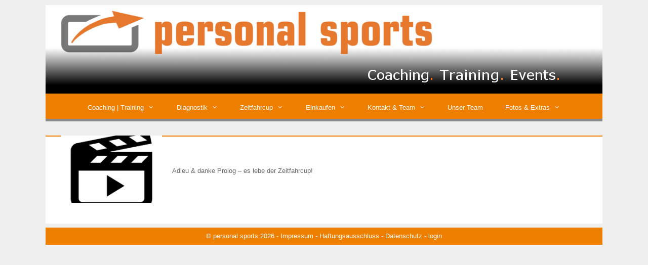

--- FILE ---
content_type: text/html; charset=UTF-8
request_url: https://personal-sports.info/rad-gehts-gruppefahren-lernen-auf-der-radbahn-2-4/
body_size: 13398
content:
<!DOCTYPE html>
<html lang="de">
<head>
	<meta charset="UTF-8">
	<title>Adieu &#038; danke Prolog – es lebe der Zeifahrcup!</title>
<meta name='robots' content='max-image-preview:large' />
<meta name="viewport" content="width=device-width, initial-scale=1"><link rel="alternate" type="application/rss+xml" title=" &raquo; Feed" href="https://personal-sports.info/feed/" />
<link rel="alternate" title="oEmbed (JSON)" type="application/json+oembed" href="https://personal-sports.info/wp-json/oembed/1.0/embed?url=https%3A%2F%2Fpersonal-sports.info%2Frad-gehts-gruppefahren-lernen-auf-der-radbahn-2-4%2F" />
<link rel="alternate" title="oEmbed (XML)" type="text/xml+oembed" href="https://personal-sports.info/wp-json/oembed/1.0/embed?url=https%3A%2F%2Fpersonal-sports.info%2Frad-gehts-gruppefahren-lernen-auf-der-radbahn-2-4%2F&#038;format=xml" />
<style id='wp-img-auto-sizes-contain-inline-css'>
img:is([sizes=auto i],[sizes^="auto," i]){contain-intrinsic-size:3000px 1500px}
/*# sourceURL=wp-img-auto-sizes-contain-inline-css */
</style>
<style id='wp-emoji-styles-inline-css'>

	img.wp-smiley, img.emoji {
		display: inline !important;
		border: none !important;
		box-shadow: none !important;
		height: 1em !important;
		width: 1em !important;
		margin: 0 0.07em !important;
		vertical-align: -0.1em !important;
		background: none !important;
		padding: 0 !important;
	}
/*# sourceURL=wp-emoji-styles-inline-css */
</style>
<style id='wp-block-library-inline-css'>
:root{--wp-block-synced-color:#7a00df;--wp-block-synced-color--rgb:122,0,223;--wp-bound-block-color:var(--wp-block-synced-color);--wp-editor-canvas-background:#ddd;--wp-admin-theme-color:#007cba;--wp-admin-theme-color--rgb:0,124,186;--wp-admin-theme-color-darker-10:#006ba1;--wp-admin-theme-color-darker-10--rgb:0,107,160.5;--wp-admin-theme-color-darker-20:#005a87;--wp-admin-theme-color-darker-20--rgb:0,90,135;--wp-admin-border-width-focus:2px}@media (min-resolution:192dpi){:root{--wp-admin-border-width-focus:1.5px}}.wp-element-button{cursor:pointer}:root .has-very-light-gray-background-color{background-color:#eee}:root .has-very-dark-gray-background-color{background-color:#313131}:root .has-very-light-gray-color{color:#eee}:root .has-very-dark-gray-color{color:#313131}:root .has-vivid-green-cyan-to-vivid-cyan-blue-gradient-background{background:linear-gradient(135deg,#00d084,#0693e3)}:root .has-purple-crush-gradient-background{background:linear-gradient(135deg,#34e2e4,#4721fb 50%,#ab1dfe)}:root .has-hazy-dawn-gradient-background{background:linear-gradient(135deg,#faaca8,#dad0ec)}:root .has-subdued-olive-gradient-background{background:linear-gradient(135deg,#fafae1,#67a671)}:root .has-atomic-cream-gradient-background{background:linear-gradient(135deg,#fdd79a,#004a59)}:root .has-nightshade-gradient-background{background:linear-gradient(135deg,#330968,#31cdcf)}:root .has-midnight-gradient-background{background:linear-gradient(135deg,#020381,#2874fc)}:root{--wp--preset--font-size--normal:16px;--wp--preset--font-size--huge:42px}.has-regular-font-size{font-size:1em}.has-larger-font-size{font-size:2.625em}.has-normal-font-size{font-size:var(--wp--preset--font-size--normal)}.has-huge-font-size{font-size:var(--wp--preset--font-size--huge)}.has-text-align-center{text-align:center}.has-text-align-left{text-align:left}.has-text-align-right{text-align:right}.has-fit-text{white-space:nowrap!important}#end-resizable-editor-section{display:none}.aligncenter{clear:both}.items-justified-left{justify-content:flex-start}.items-justified-center{justify-content:center}.items-justified-right{justify-content:flex-end}.items-justified-space-between{justify-content:space-between}.screen-reader-text{border:0;clip-path:inset(50%);height:1px;margin:-1px;overflow:hidden;padding:0;position:absolute;width:1px;word-wrap:normal!important}.screen-reader-text:focus{background-color:#ddd;clip-path:none;color:#444;display:block;font-size:1em;height:auto;left:5px;line-height:normal;padding:15px 23px 14px;text-decoration:none;top:5px;width:auto;z-index:100000}html :where(.has-border-color){border-style:solid}html :where([style*=border-top-color]){border-top-style:solid}html :where([style*=border-right-color]){border-right-style:solid}html :where([style*=border-bottom-color]){border-bottom-style:solid}html :where([style*=border-left-color]){border-left-style:solid}html :where([style*=border-width]){border-style:solid}html :where([style*=border-top-width]){border-top-style:solid}html :where([style*=border-right-width]){border-right-style:solid}html :where([style*=border-bottom-width]){border-bottom-style:solid}html :where([style*=border-left-width]){border-left-style:solid}html :where(img[class*=wp-image-]){height:auto;max-width:100%}:where(figure){margin:0 0 1em}html :where(.is-position-sticky){--wp-admin--admin-bar--position-offset:var(--wp-admin--admin-bar--height,0px)}@media screen and (max-width:600px){html :where(.is-position-sticky){--wp-admin--admin-bar--position-offset:0px}}

/*# sourceURL=wp-block-library-inline-css */
</style><link rel='stylesheet' id='wc-blocks-style-css' href='https://usercontent.one/wp/personal-sports.info/wp-content/plugins/woocommerce/assets/client/blocks/wc-blocks.css?ver=wc-10.4.3&media=1750434843' media='all' />
<style id='global-styles-inline-css'>
:root{--wp--preset--aspect-ratio--square: 1;--wp--preset--aspect-ratio--4-3: 4/3;--wp--preset--aspect-ratio--3-4: 3/4;--wp--preset--aspect-ratio--3-2: 3/2;--wp--preset--aspect-ratio--2-3: 2/3;--wp--preset--aspect-ratio--16-9: 16/9;--wp--preset--aspect-ratio--9-16: 9/16;--wp--preset--color--black: #000000;--wp--preset--color--cyan-bluish-gray: #abb8c3;--wp--preset--color--white: #ffffff;--wp--preset--color--pale-pink: #f78da7;--wp--preset--color--vivid-red: #cf2e2e;--wp--preset--color--luminous-vivid-orange: #ff6900;--wp--preset--color--luminous-vivid-amber: #fcb900;--wp--preset--color--light-green-cyan: #7bdcb5;--wp--preset--color--vivid-green-cyan: #00d084;--wp--preset--color--pale-cyan-blue: #8ed1fc;--wp--preset--color--vivid-cyan-blue: #0693e3;--wp--preset--color--vivid-purple: #9b51e0;--wp--preset--color--contrast: var(--contrast);--wp--preset--color--contrast-2: var(--contrast-2);--wp--preset--color--contrast-3: var(--contrast-3);--wp--preset--color--base: var(--base);--wp--preset--color--base-2: var(--base-2);--wp--preset--color--base-3: var(--base-3);--wp--preset--color--accent: var(--accent);--wp--preset--gradient--vivid-cyan-blue-to-vivid-purple: linear-gradient(135deg,rgb(6,147,227) 0%,rgb(155,81,224) 100%);--wp--preset--gradient--light-green-cyan-to-vivid-green-cyan: linear-gradient(135deg,rgb(122,220,180) 0%,rgb(0,208,130) 100%);--wp--preset--gradient--luminous-vivid-amber-to-luminous-vivid-orange: linear-gradient(135deg,rgb(252,185,0) 0%,rgb(255,105,0) 100%);--wp--preset--gradient--luminous-vivid-orange-to-vivid-red: linear-gradient(135deg,rgb(255,105,0) 0%,rgb(207,46,46) 100%);--wp--preset--gradient--very-light-gray-to-cyan-bluish-gray: linear-gradient(135deg,rgb(238,238,238) 0%,rgb(169,184,195) 100%);--wp--preset--gradient--cool-to-warm-spectrum: linear-gradient(135deg,rgb(74,234,220) 0%,rgb(151,120,209) 20%,rgb(207,42,186) 40%,rgb(238,44,130) 60%,rgb(251,105,98) 80%,rgb(254,248,76) 100%);--wp--preset--gradient--blush-light-purple: linear-gradient(135deg,rgb(255,206,236) 0%,rgb(152,150,240) 100%);--wp--preset--gradient--blush-bordeaux: linear-gradient(135deg,rgb(254,205,165) 0%,rgb(254,45,45) 50%,rgb(107,0,62) 100%);--wp--preset--gradient--luminous-dusk: linear-gradient(135deg,rgb(255,203,112) 0%,rgb(199,81,192) 50%,rgb(65,88,208) 100%);--wp--preset--gradient--pale-ocean: linear-gradient(135deg,rgb(255,245,203) 0%,rgb(182,227,212) 50%,rgb(51,167,181) 100%);--wp--preset--gradient--electric-grass: linear-gradient(135deg,rgb(202,248,128) 0%,rgb(113,206,126) 100%);--wp--preset--gradient--midnight: linear-gradient(135deg,rgb(2,3,129) 0%,rgb(40,116,252) 100%);--wp--preset--font-size--small: 13px;--wp--preset--font-size--medium: 20px;--wp--preset--font-size--large: 36px;--wp--preset--font-size--x-large: 42px;--wp--preset--spacing--20: 0.44rem;--wp--preset--spacing--30: 0.67rem;--wp--preset--spacing--40: 1rem;--wp--preset--spacing--50: 1.5rem;--wp--preset--spacing--60: 2.25rem;--wp--preset--spacing--70: 3.38rem;--wp--preset--spacing--80: 5.06rem;--wp--preset--shadow--natural: 6px 6px 9px rgba(0, 0, 0, 0.2);--wp--preset--shadow--deep: 12px 12px 50px rgba(0, 0, 0, 0.4);--wp--preset--shadow--sharp: 6px 6px 0px rgba(0, 0, 0, 0.2);--wp--preset--shadow--outlined: 6px 6px 0px -3px rgb(255, 255, 255), 6px 6px rgb(0, 0, 0);--wp--preset--shadow--crisp: 6px 6px 0px rgb(0, 0, 0);}:where(.is-layout-flex){gap: 0.5em;}:where(.is-layout-grid){gap: 0.5em;}body .is-layout-flex{display: flex;}.is-layout-flex{flex-wrap: wrap;align-items: center;}.is-layout-flex > :is(*, div){margin: 0;}body .is-layout-grid{display: grid;}.is-layout-grid > :is(*, div){margin: 0;}:where(.wp-block-columns.is-layout-flex){gap: 2em;}:where(.wp-block-columns.is-layout-grid){gap: 2em;}:where(.wp-block-post-template.is-layout-flex){gap: 1.25em;}:where(.wp-block-post-template.is-layout-grid){gap: 1.25em;}.has-black-color{color: var(--wp--preset--color--black) !important;}.has-cyan-bluish-gray-color{color: var(--wp--preset--color--cyan-bluish-gray) !important;}.has-white-color{color: var(--wp--preset--color--white) !important;}.has-pale-pink-color{color: var(--wp--preset--color--pale-pink) !important;}.has-vivid-red-color{color: var(--wp--preset--color--vivid-red) !important;}.has-luminous-vivid-orange-color{color: var(--wp--preset--color--luminous-vivid-orange) !important;}.has-luminous-vivid-amber-color{color: var(--wp--preset--color--luminous-vivid-amber) !important;}.has-light-green-cyan-color{color: var(--wp--preset--color--light-green-cyan) !important;}.has-vivid-green-cyan-color{color: var(--wp--preset--color--vivid-green-cyan) !important;}.has-pale-cyan-blue-color{color: var(--wp--preset--color--pale-cyan-blue) !important;}.has-vivid-cyan-blue-color{color: var(--wp--preset--color--vivid-cyan-blue) !important;}.has-vivid-purple-color{color: var(--wp--preset--color--vivid-purple) !important;}.has-black-background-color{background-color: var(--wp--preset--color--black) !important;}.has-cyan-bluish-gray-background-color{background-color: var(--wp--preset--color--cyan-bluish-gray) !important;}.has-white-background-color{background-color: var(--wp--preset--color--white) !important;}.has-pale-pink-background-color{background-color: var(--wp--preset--color--pale-pink) !important;}.has-vivid-red-background-color{background-color: var(--wp--preset--color--vivid-red) !important;}.has-luminous-vivid-orange-background-color{background-color: var(--wp--preset--color--luminous-vivid-orange) !important;}.has-luminous-vivid-amber-background-color{background-color: var(--wp--preset--color--luminous-vivid-amber) !important;}.has-light-green-cyan-background-color{background-color: var(--wp--preset--color--light-green-cyan) !important;}.has-vivid-green-cyan-background-color{background-color: var(--wp--preset--color--vivid-green-cyan) !important;}.has-pale-cyan-blue-background-color{background-color: var(--wp--preset--color--pale-cyan-blue) !important;}.has-vivid-cyan-blue-background-color{background-color: var(--wp--preset--color--vivid-cyan-blue) !important;}.has-vivid-purple-background-color{background-color: var(--wp--preset--color--vivid-purple) !important;}.has-black-border-color{border-color: var(--wp--preset--color--black) !important;}.has-cyan-bluish-gray-border-color{border-color: var(--wp--preset--color--cyan-bluish-gray) !important;}.has-white-border-color{border-color: var(--wp--preset--color--white) !important;}.has-pale-pink-border-color{border-color: var(--wp--preset--color--pale-pink) !important;}.has-vivid-red-border-color{border-color: var(--wp--preset--color--vivid-red) !important;}.has-luminous-vivid-orange-border-color{border-color: var(--wp--preset--color--luminous-vivid-orange) !important;}.has-luminous-vivid-amber-border-color{border-color: var(--wp--preset--color--luminous-vivid-amber) !important;}.has-light-green-cyan-border-color{border-color: var(--wp--preset--color--light-green-cyan) !important;}.has-vivid-green-cyan-border-color{border-color: var(--wp--preset--color--vivid-green-cyan) !important;}.has-pale-cyan-blue-border-color{border-color: var(--wp--preset--color--pale-cyan-blue) !important;}.has-vivid-cyan-blue-border-color{border-color: var(--wp--preset--color--vivid-cyan-blue) !important;}.has-vivid-purple-border-color{border-color: var(--wp--preset--color--vivid-purple) !important;}.has-vivid-cyan-blue-to-vivid-purple-gradient-background{background: var(--wp--preset--gradient--vivid-cyan-blue-to-vivid-purple) !important;}.has-light-green-cyan-to-vivid-green-cyan-gradient-background{background: var(--wp--preset--gradient--light-green-cyan-to-vivid-green-cyan) !important;}.has-luminous-vivid-amber-to-luminous-vivid-orange-gradient-background{background: var(--wp--preset--gradient--luminous-vivid-amber-to-luminous-vivid-orange) !important;}.has-luminous-vivid-orange-to-vivid-red-gradient-background{background: var(--wp--preset--gradient--luminous-vivid-orange-to-vivid-red) !important;}.has-very-light-gray-to-cyan-bluish-gray-gradient-background{background: var(--wp--preset--gradient--very-light-gray-to-cyan-bluish-gray) !important;}.has-cool-to-warm-spectrum-gradient-background{background: var(--wp--preset--gradient--cool-to-warm-spectrum) !important;}.has-blush-light-purple-gradient-background{background: var(--wp--preset--gradient--blush-light-purple) !important;}.has-blush-bordeaux-gradient-background{background: var(--wp--preset--gradient--blush-bordeaux) !important;}.has-luminous-dusk-gradient-background{background: var(--wp--preset--gradient--luminous-dusk) !important;}.has-pale-ocean-gradient-background{background: var(--wp--preset--gradient--pale-ocean) !important;}.has-electric-grass-gradient-background{background: var(--wp--preset--gradient--electric-grass) !important;}.has-midnight-gradient-background{background: var(--wp--preset--gradient--midnight) !important;}.has-small-font-size{font-size: var(--wp--preset--font-size--small) !important;}.has-medium-font-size{font-size: var(--wp--preset--font-size--medium) !important;}.has-large-font-size{font-size: var(--wp--preset--font-size--large) !important;}.has-x-large-font-size{font-size: var(--wp--preset--font-size--x-large) !important;}
/*# sourceURL=global-styles-inline-css */
</style>

<style id='classic-theme-styles-inline-css'>
/*! This file is auto-generated */
.wp-block-button__link{color:#fff;background-color:#32373c;border-radius:9999px;box-shadow:none;text-decoration:none;padding:calc(.667em + 2px) calc(1.333em + 2px);font-size:1.125em}.wp-block-file__button{background:#32373c;color:#fff;text-decoration:none}
/*# sourceURL=/wp-includes/css/classic-themes.min.css */
</style>
<link rel='stylesheet' id='iphorm-css' href='https://usercontent.one/wp/personal-sports.info/wp-content/plugins/iphorm-form-builder/css/styles.css?ver=1.10.2&media=1750434843' media='all' />
<link rel='stylesheet' id='qtip-css' href='https://usercontent.one/wp/personal-sports.info/wp-content/plugins/iphorm-form-builder/js/qtip2/jquery.qtip.min.css?ver=2.2.1&media=1750434843' media='all' />
<link rel='stylesheet' id='iphorm-uniform-theme-1-css' href='https://usercontent.one/wp/personal-sports.info/wp-content/plugins/iphorm-form-builder/js/uniform/themes/default/default.css?ver=1.10.2&media=1750434843' media='all' />
<link rel='stylesheet' id='woocommerce-layout-css' href='https://usercontent.one/wp/personal-sports.info/wp-content/plugins/woocommerce/assets/css/woocommerce-layout.css?ver=10.4.3&media=1750434843' media='all' />
<link rel='stylesheet' id='woocommerce-smallscreen-css' href='https://usercontent.one/wp/personal-sports.info/wp-content/plugins/woocommerce/assets/css/woocommerce-smallscreen.css?ver=10.4.3&media=1750434843' media='only screen and (max-width: 768px)' />
<link rel='stylesheet' id='woocommerce-general-css' href='https://usercontent.one/wp/personal-sports.info/wp-content/plugins/woocommerce/assets/css/woocommerce.css?ver=10.4.3&media=1750434843' media='all' />
<style id='woocommerce-general-inline-css'>
.woocommerce .page-header-image-single {display: none;}.woocommerce .entry-content,.woocommerce .product .entry-summary {margin-top: 0;}.related.products {clear: both;}.checkout-subscribe-prompt.clear {visibility: visible;height: initial;width: initial;}@media (max-width:768px) {.woocommerce .woocommerce-ordering,.woocommerce-page .woocommerce-ordering {float: none;}.woocommerce .woocommerce-ordering select {max-width: 100%;}.woocommerce ul.products li.product,.woocommerce-page ul.products li.product,.woocommerce-page[class*=columns-] ul.products li.product,.woocommerce[class*=columns-] ul.products li.product {width: 100%;float: none;}}
/*# sourceURL=woocommerce-general-inline-css */
</style>
<style id='woocommerce-inline-inline-css'>
.woocommerce form .form-row .required { visibility: visible; }
/*# sourceURL=woocommerce-inline-inline-css */
</style>
<link rel='stylesheet' id='generate-style-grid-css' href='https://usercontent.one/wp/personal-sports.info/wp-content/themes/generatepress/assets/css/unsemantic-grid.min.css?ver=3.6.1&media=1750434843' media='all' />
<link rel='stylesheet' id='generate-style-css' href='https://usercontent.one/wp/personal-sports.info/wp-content/themes/generatepress/assets/css/style.min.css?ver=3.6.1&media=1750434843' media='all' />
<style id='generate-style-inline-css'>
body{background-color:#efefef;color:#3a3a3a;}a{color:#f76707;}a:visited{color:#f76707;}a:hover, a:focus, a:active{color:#000000;}body .grid-container{max-width:1100px;}.wp-block-group__inner-container{max-width:1100px;margin-left:auto;margin-right:auto;}.generate-back-to-top{font-size:20px;border-radius:3px;position:fixed;bottom:30px;right:30px;line-height:40px;width:40px;text-align:center;z-index:10;transition:opacity 300ms ease-in-out;opacity:0.1;transform:translateY(1000px);}.generate-back-to-top__show{opacity:1;transform:translateY(0);}:root{--contrast:#222222;--contrast-2:#575760;--contrast-3:#b2b2be;--base:#f0f0f0;--base-2:#f7f8f9;--base-3:#ffffff;--accent:#1e73be;}:root .has-contrast-color{color:var(--contrast);}:root .has-contrast-background-color{background-color:var(--contrast);}:root .has-contrast-2-color{color:var(--contrast-2);}:root .has-contrast-2-background-color{background-color:var(--contrast-2);}:root .has-contrast-3-color{color:var(--contrast-3);}:root .has-contrast-3-background-color{background-color:var(--contrast-3);}:root .has-base-color{color:var(--base);}:root .has-base-background-color{background-color:var(--base);}:root .has-base-2-color{color:var(--base-2);}:root .has-base-2-background-color{background-color:var(--base-2);}:root .has-base-3-color{color:var(--base-3);}:root .has-base-3-background-color{background-color:var(--base-3);}:root .has-accent-color{color:var(--accent);}:root .has-accent-background-color{background-color:var(--accent);}body, button, input, select, textarea{font-family:Verdana, Geneva, sans-serif;font-size:14px;}body{line-height:1.5;}.entry-content > [class*="wp-block-"]:not(:last-child):not(.wp-block-heading){margin-bottom:1.5em;}.main-title{font-size:26px;}.site-description{font-size:10px;}.main-navigation a, .menu-toggle{font-size:13px;}.main-navigation .main-nav ul ul li a{font-size:12px;}.widget-title{font-size:13px;}.sidebar .widget, .footer-widgets .widget{font-size:12px;}h1{font-weight:300;font-size:15px;}h2{font-weight:300;font-size:10px;}h3{font-weight:300;font-size:13px;}h4{font-weight:300;font-size:13px;}h5{font-size:inherit;}.site-info{font-size:13px;}@media (max-width:768px){.main-title{font-size:30px;}h1{font-size:30px;}h2{font-size:25px;}}.top-bar{background-color:#636363;color:#ffffff;}.top-bar a{color:#ffffff;}.top-bar a:hover{color:#303030;}.site-header{color:#3a3a3a;}.site-header a{color:#3a3a3a;}.main-title a,.main-title a:hover{color:#222222;}.site-description{color:#757575;}.main-navigation,.main-navigation ul ul{background-color:#87888a;}.main-navigation .main-nav ul li a, .main-navigation .menu-toggle, .main-navigation .menu-bar-items{color:#ffffff;}.main-navigation .main-nav ul li:not([class*="current-menu-"]):hover > a, .main-navigation .main-nav ul li:not([class*="current-menu-"]):focus > a, .main-navigation .main-nav ul li.sfHover:not([class*="current-menu-"]) > a, .main-navigation .menu-bar-item:hover > a, .main-navigation .menu-bar-item.sfHover > a{color:#ffffff;background-color:#444444;}button.menu-toggle:hover,button.menu-toggle:focus,.main-navigation .mobile-bar-items a,.main-navigation .mobile-bar-items a:hover,.main-navigation .mobile-bar-items a:focus{color:#ffffff;}.main-navigation .main-nav ul li[class*="current-menu-"] > a{color:#ffffff;background-color:#2b2b2b;}.navigation-search input[type="search"],.navigation-search input[type="search"]:active, .navigation-search input[type="search"]:focus, .main-navigation .main-nav ul li.search-item.active > a, .main-navigation .menu-bar-items .search-item.active > a{color:#ffffff;background-color:#444444;}.main-navigation ul ul{background-color:#2b2b2b;}.main-navigation .main-nav ul ul li a{color:#ffffff;}.main-navigation .main-nav ul ul li:not([class*="current-menu-"]):hover > a,.main-navigation .main-nav ul ul li:not([class*="current-menu-"]):focus > a, .main-navigation .main-nav ul ul li.sfHover:not([class*="current-menu-"]) > a{color:#ffffff;background-color:#444444;}.main-navigation .main-nav ul ul li[class*="current-menu-"] > a{color:#ffffff;background-color:#4f4f4f;}.separate-containers .inside-article, .separate-containers .comments-area, .separate-containers .page-header, .one-container .container, .separate-containers .paging-navigation, .inside-page-header{background-color:#ffffff;}.entry-meta{color:#595959;}.entry-meta a{color:#595959;}.entry-meta a:hover{color:#1e73be;}.sidebar .widget{background-color:#ffffff;}.sidebar .widget .widget-title{color:#ffffff;}.footer-widgets{background-color:#ffffff;}.footer-widgets .widget-title{color:#000000;}.site-info{color:#ffffff;}.site-info a{color:#ffffff;}.site-info a:hover{color:#020202;}.footer-bar .widget_nav_menu .current-menu-item a{color:#020202;}input[type="text"],input[type="email"],input[type="url"],input[type="password"],input[type="search"],input[type="tel"],input[type="number"],textarea,select{color:#666666;background-color:#fafafa;border-color:#cccccc;}input[type="text"]:focus,input[type="email"]:focus,input[type="url"]:focus,input[type="password"]:focus,input[type="search"]:focus,input[type="tel"]:focus,input[type="number"]:focus,textarea:focus,select:focus{color:#666666;background-color:#ffffff;border-color:#bfbfbf;}button,html input[type="button"],input[type="reset"],input[type="submit"],a.button,a.wp-block-button__link:not(.has-background){color:#ffffff;background-color:#565656;}button:hover,html input[type="button"]:hover,input[type="reset"]:hover,input[type="submit"]:hover,a.button:hover,button:focus,html input[type="button"]:focus,input[type="reset"]:focus,input[type="submit"]:focus,a.button:focus,a.wp-block-button__link:not(.has-background):active,a.wp-block-button__link:not(.has-background):focus,a.wp-block-button__link:not(.has-background):hover{color:#ffffff;background-color:#3f3f3f;}a.generate-back-to-top{background-color:rgba( 0,0,0,0.4 );color:#ffffff;}a.generate-back-to-top:hover,a.generate-back-to-top:focus{background-color:rgba( 0,0,0,0.6 );color:#ffffff;}:root{--gp-search-modal-bg-color:var(--base-3);--gp-search-modal-text-color:var(--contrast);--gp-search-modal-overlay-bg-color:rgba(0,0,0,0.2);}@media (max-width:768px){.main-navigation .menu-bar-item:hover > a, .main-navigation .menu-bar-item.sfHover > a{background:none;color:#ffffff;}}.inside-top-bar{padding:10px;}.inside-header{padding:10px 0px 0px 0px;}.separate-containers .inside-article, .separate-containers .comments-area, .separate-containers .page-header, .separate-containers .paging-navigation, .one-container .site-content, .inside-page-header{padding:15px 30px 5px 30px;}.site-main .wp-block-group__inner-container{padding:15px 30px 5px 30px;}.entry-content .alignwide, body:not(.no-sidebar) .entry-content .alignfull{margin-left:-30px;width:calc(100% + 60px);max-width:calc(100% + 60px);}.one-container.right-sidebar .site-main,.one-container.both-right .site-main{margin-right:30px;}.one-container.left-sidebar .site-main,.one-container.both-left .site-main{margin-left:30px;}.one-container.both-sidebars .site-main{margin:0px 30px 0px 30px;}.separate-containers .widget, .separate-containers .site-main > *, .separate-containers .page-header, .widget-area .main-navigation{margin-bottom:8px;}.separate-containers .site-main{margin:8px;}.both-right.separate-containers .inside-left-sidebar{margin-right:4px;}.both-right.separate-containers .inside-right-sidebar{margin-left:4px;}.both-left.separate-containers .inside-left-sidebar{margin-right:4px;}.both-left.separate-containers .inside-right-sidebar{margin-left:4px;}.separate-containers .page-header-image, .separate-containers .page-header-contained, .separate-containers .page-header-image-single, .separate-containers .page-header-content-single{margin-top:8px;}.separate-containers .inside-right-sidebar, .separate-containers .inside-left-sidebar{margin-top:8px;margin-bottom:8px;}.main-navigation .main-nav ul li a,.menu-toggle,.main-navigation .mobile-bar-items a{padding-left:22px;padding-right:22px;line-height:55px;}.main-navigation .main-nav ul ul li a{padding:10px 22px 10px 22px;}.main-navigation ul ul{width:250px;}.navigation-search input[type="search"]{height:55px;}.rtl .menu-item-has-children .dropdown-menu-toggle{padding-left:22px;}.menu-item-has-children .dropdown-menu-toggle{padding-right:22px;}.rtl .main-navigation .main-nav ul li.menu-item-has-children > a{padding-right:22px;}.widget-area .widget{padding:10px 20px 10px 20px;}.footer-widgets{padding:46px 40px 46px 40px;}.site-info{padding:9px 20px 10px 20px;}@media (max-width:768px){.separate-containers .inside-article, .separate-containers .comments-area, .separate-containers .page-header, .separate-containers .paging-navigation, .one-container .site-content, .inside-page-header{padding:30px;}.site-main .wp-block-group__inner-container{padding:30px;}.site-info{padding-right:10px;padding-left:10px;}.entry-content .alignwide, body:not(.no-sidebar) .entry-content .alignfull{margin-left:-30px;width:calc(100% + 60px);max-width:calc(100% + 60px);}}/* End cached CSS */@media (max-width:768px){.main-navigation .menu-toggle,.main-navigation .mobile-bar-items,.sidebar-nav-mobile:not(#sticky-placeholder){display:block;}.main-navigation ul,.gen-sidebar-nav{display:none;}[class*="nav-float-"] .site-header .inside-header > *{float:none;clear:both;}}
.site-header{background-repeat:no-repeat;}.main-navigation, .main-navigation .menu-toggle{background-image:url('http://personal-sports.info/wp-content/uploads/2015/03/widget_background.png');background-repeat:repeat-x;}.separate-containers .inside-article,.separate-containers .comments-area,.separate-containers .page-header,.one-container .container,.separate-containers .paging-navigation,.separate-containers .inside-page-header{background-repeat:repeat-x;}.site-info{background-image:url('http://personal-sports.info/wp-content/uploads/2015/03/widget_background.png');background-repeat:repeat-x;}
h1.entry-title{font-size:15px;}
/*# sourceURL=generate-style-inline-css */
</style>
<link rel='stylesheet' id='generate-mobile-style-css' href='https://usercontent.one/wp/personal-sports.info/wp-content/themes/generatepress/assets/css/mobile.min.css?ver=3.6.1&media=1750434843' media='all' />
<link rel='stylesheet' id='generate-font-icons-css' href='https://usercontent.one/wp/personal-sports.info/wp-content/themes/generatepress/assets/css/components/font-icons.min.css?ver=3.6.1&media=1750434843' media='all' />
<link rel='stylesheet' id='generate-child-css' href='https://usercontent.one/wp/personal-sports.info/wp-content/themes/generatepress_child/style.css?media=1750434843?ver=1581001032' media='all' />
<link rel='stylesheet' id='slb_core-css' href='https://usercontent.one/wp/personal-sports.info/wp-content/plugins/simple-lightbox/client/css/app.css?ver=2.9.4&media=1750434843' media='all' />
<link rel='stylesheet' id='woocommerce-gzd-layout-css' href='https://usercontent.one/wp/personal-sports.info/wp-content/plugins/woocommerce-germanized/build/static/layout-styles.css?ver=3.20.5&media=1750434843' media='all' />
<style id='woocommerce-gzd-layout-inline-css'>
.woocommerce-checkout .shop_table { background-color: #eeeeee; } .product p.deposit-packaging-type { font-size: 1.25em !important; } p.woocommerce-shipping-destination { display: none; }
                .wc-gzd-nutri-score-value-a {
                    background: url(https://usercontent.one/wp/personal-sports.info/wp-content/plugins/woocommerce-germanized/assets/images/nutri-score-a.svg?media=1750434843) no-repeat;
                }
                .wc-gzd-nutri-score-value-b {
                    background: url(https://usercontent.one/wp/personal-sports.info/wp-content/plugins/woocommerce-germanized/assets/images/nutri-score-b.svg?media=1750434843) no-repeat;
                }
                .wc-gzd-nutri-score-value-c {
                    background: url(https://usercontent.one/wp/personal-sports.info/wp-content/plugins/woocommerce-germanized/assets/images/nutri-score-c.svg?media=1750434843) no-repeat;
                }
                .wc-gzd-nutri-score-value-d {
                    background: url(https://usercontent.one/wp/personal-sports.info/wp-content/plugins/woocommerce-germanized/assets/images/nutri-score-d.svg?media=1750434843) no-repeat;
                }
                .wc-gzd-nutri-score-value-e {
                    background: url(https://usercontent.one/wp/personal-sports.info/wp-content/plugins/woocommerce-germanized/assets/images/nutri-score-e.svg?media=1750434843) no-repeat;
                }
            
/*# sourceURL=woocommerce-gzd-layout-inline-css */
</style>
<link rel='stylesheet' id='bar_styles-css' href='https://usercontent.one/wp/personal-sports.info/wp-content/plugins/skt-skill-bar/skill_bar/bar/sbar.css?ver=2.6&media=1750434843' media='' />
<link rel='stylesheet' id='circle_styles-css' href='https://usercontent.one/wp/personal-sports.info/wp-content/plugins/skt-skill-bar/skill_bar/circle/jquery.easy-pie-chart.css?ver=2.6&media=1750434843' media='' />
<link rel='stylesheet' id='skt_verticleline_css-css' href='https://usercontent.one/wp/personal-sports.info/wp-content/plugins/skt-skill-bar/skill_bar/css/custom.css?ver=2.6&media=1750434843' media='' />
<script src="https://personal-sports.info/wp-includes/js/jquery/jquery.min.js?ver=3.7.1" id="jquery-core-js"></script>
<script src="https://personal-sports.info/wp-includes/js/jquery/jquery-migrate.min.js?ver=3.4.1" id="jquery-migrate-js"></script>
<script src="https://usercontent.one/wp/personal-sports.info/wp-content/plugins/iphorm-form-builder/js/iphorm.js?ver=1.10.2&media=1750434843" id="iphorm-js"></script>
<script src="https://usercontent.one/wp/personal-sports.info/wp-content/plugins/woocommerce/assets/js/jquery-blockui/jquery.blockUI.min.js?ver=2.7.0-wc.10.4.3&media=1750434843" id="wc-jquery-blockui-js" defer data-wp-strategy="defer"></script>
<script id="wc-add-to-cart-js-extra">
var wc_add_to_cart_params = {"ajax_url":"/wp-admin/admin-ajax.php","wc_ajax_url":"/?wc-ajax=%%endpoint%%","i18n_view_cart":"Warenkorb anzeigen","cart_url":"https://personal-sports.info/warenkorb/","is_cart":"","cart_redirect_after_add":"no"};
//# sourceURL=wc-add-to-cart-js-extra
</script>
<script src="https://usercontent.one/wp/personal-sports.info/wp-content/plugins/woocommerce/assets/js/frontend/add-to-cart.min.js?ver=10.4.3&media=1750434843" id="wc-add-to-cart-js" defer data-wp-strategy="defer"></script>
<script src="https://usercontent.one/wp/personal-sports.info/wp-content/plugins/woocommerce/assets/js/js-cookie/js.cookie.min.js?ver=2.1.4-wc.10.4.3&media=1750434843" id="wc-js-cookie-js" defer data-wp-strategy="defer"></script>
<script id="woocommerce-js-extra">
var woocommerce_params = {"ajax_url":"/wp-admin/admin-ajax.php","wc_ajax_url":"/?wc-ajax=%%endpoint%%","i18n_password_show":"Passwort anzeigen","i18n_password_hide":"Passwort ausblenden"};
//# sourceURL=woocommerce-js-extra
</script>
<script src="https://usercontent.one/wp/personal-sports.info/wp-content/plugins/woocommerce/assets/js/frontend/woocommerce.min.js?ver=10.4.3&media=1750434843" id="woocommerce-js" defer data-wp-strategy="defer"></script>
<script src="https://usercontent.one/wp/personal-sports.info/wp-content/plugins/skt-skill-bar/skill_bar/bar/jquery.appear.js?ver=2.6&media=1750434843" id="bar_script-js"></script>
<script src="https://usercontent.one/wp/personal-sports.info/wp-content/plugins/skt-skill-bar/skill_bar/circle/jquery.easy-pie-chart.js?ver=2.6&media=1750434843" id="circle_script-js"></script>
<script src="https://usercontent.one/wp/personal-sports.info/wp-content/plugins/skt-skill-bar/skill_bar/circle/custom.js?ver=2.6&media=1750434843" id="circle_custom_script-js"></script>
<script src="https://usercontent.one/wp/personal-sports.info/wp-content/plugins/skt-skill-bar/skill_bar/gage/justgage.js?ver=2.6&media=1750434843" id="gage_script-js"></script>
<script src="https://usercontent.one/wp/personal-sports.info/wp-content/plugins/skt-skill-bar/skill_bar/gage/raphael-2.1.4.min.js?ver=2.6&media=1750434843" id="gage_raphael_script-js"></script>
<script src="https://usercontent.one/wp/personal-sports.info/wp-content/plugins/skt-skill-bar/skill_bar/js/Chart.js?ver=2.6&media=1750434843" id="chart-js-script-js"></script>
<script src="https://usercontent.one/wp/personal-sports.info/wp-content/plugins/skt-skill-bar/skill_bar/js/chart.min.js?ver=2.6&media=1750434843" id="chart.min.js-script-js"></script>
<link rel="https://api.w.org/" href="https://personal-sports.info/wp-json/" /><link rel="alternate" title="JSON" type="application/json" href="https://personal-sports.info/wp-json/wp/v2/posts/11775" /><link rel="EditURI" type="application/rsd+xml" title="RSD" href="https://personal-sports.info/xmlrpc.php?rsd" />
<meta name="generator" content="WordPress 6.9" />
<meta name="generator" content="WooCommerce 10.4.3" />
<link rel="canonical" href="https://personal-sports.info/rad-gehts-gruppefahren-lernen-auf-der-radbahn-2-4/" />
<link rel='shortlink' href='https://personal-sports.info/?p=11775' />
<style>[class*=" icon-oc-"],[class^=icon-oc-]{speak:none;font-style:normal;font-weight:400;font-variant:normal;text-transform:none;line-height:1;-webkit-font-smoothing:antialiased;-moz-osx-font-smoothing:grayscale}.icon-oc-one-com-white-32px-fill:before{content:"901"}.icon-oc-one-com:before{content:"900"}#one-com-icon,.toplevel_page_onecom-wp .wp-menu-image{speak:none;display:flex;align-items:center;justify-content:center;text-transform:none;line-height:1;-webkit-font-smoothing:antialiased;-moz-osx-font-smoothing:grayscale}.onecom-wp-admin-bar-item>a,.toplevel_page_onecom-wp>.wp-menu-name{font-size:16px;font-weight:400;line-height:1}.toplevel_page_onecom-wp>.wp-menu-name img{width:69px;height:9px;}.wp-submenu-wrap.wp-submenu>.wp-submenu-head>img{width:88px;height:auto}.onecom-wp-admin-bar-item>a img{height:7px!important}.onecom-wp-admin-bar-item>a img,.toplevel_page_onecom-wp>.wp-menu-name img{opacity:.8}.onecom-wp-admin-bar-item.hover>a img,.toplevel_page_onecom-wp.wp-has-current-submenu>.wp-menu-name img,li.opensub>a.toplevel_page_onecom-wp>.wp-menu-name img{opacity:1}#one-com-icon:before,.onecom-wp-admin-bar-item>a:before,.toplevel_page_onecom-wp>.wp-menu-image:before{content:'';position:static!important;background-color:rgba(240,245,250,.4);border-radius:102px;width:18px;height:18px;padding:0!important}.onecom-wp-admin-bar-item>a:before{width:14px;height:14px}.onecom-wp-admin-bar-item.hover>a:before,.toplevel_page_onecom-wp.opensub>a>.wp-menu-image:before,.toplevel_page_onecom-wp.wp-has-current-submenu>.wp-menu-image:before{background-color:#76b82a}.onecom-wp-admin-bar-item>a{display:inline-flex!important;align-items:center;justify-content:center}#one-com-logo-wrapper{font-size:4em}#one-com-icon{vertical-align:middle}.imagify-welcome{display:none !important;}</style>
<script language="JavaScript" type="text/javascript"><!--

function expand(param) {
 jQuery("div"+param).stop().slideToggle(function() {
    /*linkname = jQuery("a"+param).html();*/
    if( jQuery("div"+param).is(":visible") ) {
      jQuery("a"+param+" > span").html(expand_text);
    }
    else {
        jQuery("a"+param+" > span").html(collapse_text);
    }

  });

}
function expander_hide(param) {
        // hide original div
        jQuery("div"+param).hide();
		linkname = jQuery("a"+param).html();
        collapse_text  = "";
        expand_text    = "";

        jQuery("a"+param).html(linkname).prepend("<span class=\"collapse-pre\">"+collapse_text+"</span>");
        jQuery("a"+param).show();
}
//--></script>
	<noscript><style>.woocommerce-product-gallery{ opacity: 1 !important; }</style></noscript>
			<style id="wp-custom-css">
			#cf {

  position:relative;
  height:350px;
  width:100%;
  margin:0 auto;
}

#cf img {
  border:none;
  position:absolute;
  left:0;
  -webkit-transition: opacity 2s ease-in-out;
  -moz-transition: opacity 2s ease-in-out;
  -o-transition: opacity 2s ease-in-out;
  transition: opacity 2s ease-in-out;
}

#cf img.top:hover {
  opacity:0;
}		</style>
		</head>

<body class="wp-singular post-template-default single single-post postid-11775 single-format-standard wp-custom-logo wp-embed-responsive wp-theme-generatepress wp-child-theme-generatepress_child theme-generatepress post-image-above-header post-image-aligned-center woocommerce-no-js non-logged-in no-sidebar nav-below-header separate-containers contained-header active-footer-widgets-0 nav-aligned-center header-aligned-center dropdown-hover" itemtype="https://schema.org/Blog" itemscope>
	<a class="screen-reader-text skip-link" href="#content" title="Zum Inhalt springen">Zum Inhalt springen</a>		<header class="site-header grid-container grid-parent" id="masthead" aria-label="Website"  itemtype="https://schema.org/WPHeader" itemscope>
			<div class="inside-header grid-container grid-parent">
				<div class="site-logo">
					<a href="https://personal-sports.info/" rel="home">
						<img  class="header-image is-logo-image" alt="" src="https://usercontent.one/wp/personal-sports.info/wp-content/uploads/2020/02/ps_header_sg.png?media=1750434843" />
					</a>
				</div>			</div>
		</header>
				<nav class="main-navigation grid-container grid-parent sub-menu-right" id="site-navigation" aria-label="Primär"  itemtype="https://schema.org/SiteNavigationElement" itemscope>
			<div class="inside-navigation grid-container grid-parent">
								<button class="menu-toggle" aria-controls="primary-menu" aria-expanded="false">
					<span class="mobile-menu">Menü</span>				</button>
				<div id="primary-menu" class="main-nav"><ul id="menu-menu-1" class=" menu sf-menu"><li id="menu-item-15130" class="menu-item menu-item-type-post_type menu-item-object-page menu-item-has-children menu-item-15130"><a href="https://personal-sports.info/uebersicht-coaching-training/">Coaching | Training<span role="presentation" class="dropdown-menu-toggle"></span></a>
<ul class="sub-menu">
	<li id="menu-item-15131" class="menu-item menu-item-type-post_type menu-item-object-page menu-item-15131"><a href="https://personal-sports.info/coaching-und-training/">Coaching | Personal Training</a></li>
	<li id="menu-item-15120" class="menu-item menu-item-type-post_type menu-item-object-page menu-item-15120"><a href="https://personal-sports.info/gruppenaktionen/">Gruppenaktionen</a></li>
	<li id="menu-item-15121" class="menu-item menu-item-type-post_type menu-item-object-page menu-item-15121"><a href="https://personal-sports.info/praxis-sportartenuebersicht/">Sportartenangebot</a></li>
</ul>
</li>
<li id="menu-item-15114" class="menu-item menu-item-type-post_type menu-item-object-post menu-item-has-children menu-item-15114"><a href="https://personal-sports.info/diagnostik-uebersicht-aller-produkte/">Diagnostik<span role="presentation" class="dropdown-menu-toggle"></span></a>
<ul class="sub-menu">
	<li id="menu-item-15241" class="menu-item menu-item-type-post_type menu-item-object-post menu-item-15241"><a href="https://personal-sports.info/aerofitting/">Aerofitting</a></li>
	<li id="menu-item-15117" class="menu-item menu-item-type-post_type menu-item-object-post menu-item-15117"><a href="https://personal-sports.info/bikefitting/">Bikefitting</a></li>
	<li id="menu-item-15394" class="menu-item menu-item-type-post_type menu-item-object-post menu-item-15394"><a href="https://personal-sports.info/ftp-test/">FTP-Test</a></li>
	<li id="menu-item-15395" class="menu-item menu-item-type-post_type menu-item-object-post menu-item-15395"><a href="https://personal-sports.info/laufstil-analyse/">Laufstil-Analyse</a></li>
	<li id="menu-item-15119" class="menu-item menu-item-type-post_type menu-item-object-post menu-item-15119"><a href="https://personal-sports.info/schwimmcheck-analyse-feedback-impulse/">SchwimmCHECK</a></li>
</ul>
</li>
<li id="menu-item-15067" class="menu-item menu-item-type-post_type menu-item-object-page menu-item-has-children menu-item-15067"><a href="https://personal-sports.info/zeitfahrcup/">Zeitfahrcup<span role="presentation" class="dropdown-menu-toggle"></span></a>
<ul class="sub-menu">
	<li id="menu-item-15109" class="menu-item menu-item-type-post_type menu-item-object-page menu-item-15109"><a href="https://personal-sports.info/zeitfahrcup/">Zeitfahrcup</a></li>
	<li id="menu-item-15562" class="menu-item menu-item-type-post_type menu-item-object-page menu-item-15562"><a href="https://personal-sports.info/zeitfahrcup-feedback/">Zeitfahrcup: Feedback</a></li>
	<li id="menu-item-15062" class="menu-item menu-item-type-post_type menu-item-object-page menu-item-15062"><a href="https://personal-sports.info/zeitfahrcup-2025-helferposten-liste/">Zeitfahrcup 2025: Helferposten-Liste</a></li>
</ul>
</li>
<li id="menu-item-15115" class="menu-item menu-item-type-post_type menu-item-object-post menu-item-has-children menu-item-15115"><a href="https://personal-sports.info/einkaufen-uebersicht-aller-produkte/">Einkaufen<span role="presentation" class="dropdown-menu-toggle"></span></a>
<ul class="sub-menu">
	<li id="menu-item-15070" class="menu-item menu-item-type-post_type menu-item-object-page menu-item-15070"><a href="https://personal-sports.info/shop/">Webshop</a></li>
	<li id="menu-item-15122" class="menu-item menu-item-type-post_type menu-item-object-page menu-item-15122"><a href="https://personal-sports.info/fitline/">Nährstoffe: FitLine</a></li>
	<li id="menu-item-15259" class="menu-item menu-item-type-post_type menu-item-object-page menu-item-15259"><a href="https://personal-sports.info/zinzino/">Nährstoffe: Zinzino</a></li>
</ul>
</li>
<li id="menu-item-15128" class="menu-item menu-item-type-post_type menu-item-object-post menu-item-has-children menu-item-15128"><a href="https://personal-sports.info/kontakt-team-in-der-uebersicht/">Kontakt &#038; Team<span role="presentation" class="dropdown-menu-toggle"></span></a>
<ul class="sub-menu">
	<li id="menu-item-15064" class="menu-item menu-item-type-post_type menu-item-object-page menu-item-15064"><a href="https://personal-sports.info/praxis-im-jahnstadion/">Praxis im Jahnstadion</a></li>
	<li id="menu-item-15127" class="menu-item menu-item-type-post_type menu-item-object-page menu-item-15127"><a href="https://personal-sports.info/anfahrt-und-kontakt/">Anfahrt und Kontakt</a></li>
	<li id="menu-item-15126" class="menu-item menu-item-type-post_type menu-item-object-page menu-item-15126"><a href="https://personal-sports.info/kontaktformular/">Kontaktformular</a></li>
</ul>
</li>
<li id="menu-item-15091" class="menu-item menu-item-type-post_type menu-item-object-page menu-item-15091"><a href="https://personal-sports.info/unser-team-2/">Unser Team</a></li>
<li id="menu-item-15136" class="menu-item menu-item-type-post_type menu-item-object-post menu-item-has-children menu-item-15136"><a href="https://personal-sports.info/fotos-extras/">Fotos &#038; Extras<span role="presentation" class="dropdown-menu-toggle"></span></a>
<ul class="sub-menu">
	<li id="menu-item-15089" class="menu-item menu-item-type-post_type menu-item-object-page menu-item-15089"><a href="https://personal-sports.info/angebotsuebersicht-sitemap/">Übersicht | Sitemap</a></li>
	<li id="menu-item-15068" class="menu-item menu-item-type-post_type menu-item-object-page menu-item-15068"><a href="https://personal-sports.info/rennrad-ausleihe/">Rennrad-Ausleihe</a></li>
	<li id="menu-item-15124" class="menu-item menu-item-type-post_type menu-item-object-page menu-item-15124"><a href="https://personal-sports.info/kollektion/">Bekleidung</a></li>
	<li id="menu-item-15123" class="menu-item menu-item-type-post_type menu-item-object-page menu-item-15123"><a href="https://personal-sports.info/sprotbekleidung/">Sportbekleidung</a></li>
	<li id="menu-item-15289" class="menu-item menu-item-type-taxonomy menu-item-object-category current-post-ancestor current-menu-parent current-post-parent menu-item-15289"><a href="https://personal-sports.info/category/galerie/">Galerie</a></li>
	<li id="menu-item-15133" class="menu-item menu-item-type-post_type menu-item-object-post menu-item-15133"><a href="https://personal-sports.info/news/">News</a></li>
	<li id="menu-item-15396" class="menu-item menu-item-type-post_type menu-item-object-page menu-item-15396"><a href="https://personal-sports.info/downloadbereich/">Downloadbereich</a></li>
	<li id="menu-item-15135" class="menu-item menu-item-type-post_type menu-item-object-page menu-item-15135"><a href="https://personal-sports.info/newsletter/">Newsletter [SportPOST]</a></li>
</ul>
</li>
</ul></div>			</div>
		</nav>
		
	<div class="site grid-container container hfeed grid-parent" id="page">
				<div class="site-content" id="content">
			
	<div class="content-area grid-parent mobile-grid-100 grid-100 tablet-grid-100" id="primary">
		<main class="site-main" id="main">
			
<article id="post-11775" class="post-11775 post type-post status-publish format-standard hentry category-galerie" itemprop="blogPost" itemtype="http://schema.org/BlogPosting" itemscope="itemscope">
	<div class="inside-article">
				<header class="entry-header">
			<div class="entry-meta">
				<span class="posted-on"><time class="entry-date published" datetime="2022-06-28T14:04:00+02:00" itemprop="datePublished">28. Juni 2022</time></span> 			</div><!-- .entry-meta -->
			<h1 class="entry-title" itemprop="headline">Adieu &#038; danke Prolog – es lebe der Zeifahrcup!</h1>
		</header><!-- .entry-header -->
				<div class="entry-content" itemprop="text">
			<p style="text-align: left;"><span style="font-size: 10pt;"><a href="https://www.youtube.com/watch?v=9Mo64k-ubCo" target="_blank" rel="noopener"><img decoding="async" class="alignleft wp-image-5744 size-thumbnail" src="http://personal-sports.info/wp-content/uploads/2018/12/images-200x133.png" alt="" width="200" height="133" /></a></span><a style="font-size: 10pt;" href="https://www.youtube.com/watch?v=9Mo64k-ubCo">Adieu &amp; danke Prolog &#8211; es lebe der Zeitfahrcup!</a></p>
					</div><!-- .entry-content -->
		
				<footer class="entry-meta" aria-label="Beitragsmeta">
					<nav id="nav-below" class="post-navigation" aria-label="Beiträge">
			<div class="nav-previous"><span class="prev"><a href="https://personal-sports.info/dasbackhaus-zeitfahrcup-2022-1-2-sehenswert-oelle-prolog/" rel="prev">DasBackhaus Zeitfahrcup 2022 1/2 | Sehenswert-Oelle-Prolog</a></span></div><div class="nav-next"><span class="next"><a href="https://personal-sports.info/seperator-2022/" rel="next">Seperator 2022</a></span></div>		</nav>
				</footer>
		
		<footer class="entry-meta">
					<nav id="nav-below" class="post-navigation" aria-label="Beiträge">
			<div class="nav-previous"><span class="prev"><a href="https://personal-sports.info/dasbackhaus-zeitfahrcup-2022-1-2-sehenswert-oelle-prolog/" rel="prev">DasBackhaus Zeitfahrcup 2022 1/2 | Sehenswert-Oelle-Prolog</a></span></div><div class="nav-next"><span class="next"><a href="https://personal-sports.info/seperator-2022/" rel="next">Seperator 2022</a></span></div>		</nav>
							<nav id="nav-below" class="post-navigation" aria-label="Beiträge">
			<div class="nav-previous"><span class="prev"><a href="https://personal-sports.info/dasbackhaus-zeitfahrcup-2022-1-2-sehenswert-oelle-prolog/" rel="prev">DasBackhaus Zeitfahrcup 2022 1/2 | Sehenswert-Oelle-Prolog</a></span></div><div class="nav-next"><span class="next"><a href="https://personal-sports.info/seperator-2022/" rel="next">Seperator 2022</a></span></div>		</nav>
							</footer><!-- .entry-meta -->
			</div><!-- .inside-article -->
</article><!-- #post-## -->
		</main>
	</div>

	
	</div>
</div>


<div class="site-footer grid-container grid-parent">
			<footer class="site-info" aria-label="Website"  itemtype="https://schema.org/WPFooter" itemscope>
			<div class="inside-site-info grid-container grid-parent">
								<div class="copyright-bar">
					&copy; personal sports 2026  - <a href="http://personal-sports.info/impressum">Impressum</a> - <a href="http://personal-sports.info/haftungsausschluss">Haftungsausschluss</a> - <a href="http://personal-sports.info/datenschutzhinweise/">Datenschutz</a> - <a href="http://personal-sports.info/wp-admin">login</a>				</div>
			</div>
		</footer>
		</div>

<a title="Nach oben scrollen" aria-label="Nach oben scrollen" rel="nofollow" href="#" class="generate-back-to-top" data-scroll-speed="400" data-start-scroll="300" role="button">
					
				</a><script type="speculationrules">
{"prefetch":[{"source":"document","where":{"and":[{"href_matches":"/*"},{"not":{"href_matches":["/wp-*.php","/wp-admin/*","/wp-content/uploads/*","/wp-content/*","/wp-content/plugins/*","/wp-content/themes/generatepress_child/*","/wp-content/themes/generatepress/*","/*\\?(.+)"]}},{"not":{"selector_matches":"a[rel~=\"nofollow\"]"}},{"not":{"selector_matches":".no-prefetch, .no-prefetch a"}}]},"eagerness":"conservative"}]}
</script>

<script id="generate-a11y">
!function(){"use strict";if("querySelector"in document&&"addEventListener"in window){var e=document.body;e.addEventListener("pointerdown",(function(){e.classList.add("using-mouse")}),{passive:!0}),e.addEventListener("keydown",(function(){e.classList.remove("using-mouse")}),{passive:!0})}}();
</script>
	<script>
		(function () {
			var c = document.body.className;
			c = c.replace(/woocommerce-no-js/, 'woocommerce-js');
			document.body.className = c;
		})();
	</script>
	<script src="https://personal-sports.info/wp-includes/js/jquery/ui/core.min.js?ver=1.13.3" id="jquery-ui-core-js"></script>
<script src="https://usercontent.one/wp/personal-sports.info/wp-content/plugins/iphorm-form-builder/js/jquery.fileupload.min.js?ver=9.18.0&media=1750434843" id="blueimp-file-upload-js"></script>
<script id="iphorm-plugin-js-extra">
var iphormL10n = {"error_submitting_form":"W\u00e4hrend der Formular\u00fcbermittlung ist ein Fehler aufgetreten.","upload_too_many":"Sie haben der Warteschlange zu viele Dateien hinzugef\u00fcgt.","upload_file_type_not_allowed":"Dieser Dateityp ist nicht zugelassen.","upload_file_too_big":"Diese Datei \u00fcberschreitet die maximal erlaubte Dateigr\u00f6\u00dfe","invalid_response":"The response from the server was invalid or malformed","ajax_error":"Ajax error","plugin_url":"https://personal-sports.info/wp-content/plugins/iphorm-form-builder","ajax_url":"https://personal-sports.info/wp-admin/admin-ajax.php","preview_no_submit":"Das Formular kann aus der Vorschau heraus nicht versendet werden."};
//# sourceURL=iphorm-plugin-js-extra
</script>
<script src="https://usercontent.one/wp/personal-sports.info/wp-content/plugins/iphorm-form-builder/js/jquery.iphorm.js?ver=1.10.2&media=1750434843" id="iphorm-plugin-js"></script>
<script src="https://usercontent.one/wp/personal-sports.info/wp-content/plugins/iphorm-form-builder/js/jquery.form.min.js?ver=3.5.1&media=1750434843" id="jquery-form-js"></script>
<script src="https://usercontent.one/wp/personal-sports.info/wp-content/plugins/iphorm-form-builder/js/jquery.smooth-scroll.min.js?ver=1.7.2&media=1750434843" id="jquery-smooth-scroll-js"></script>
<script src="https://usercontent.one/wp/personal-sports.info/wp-content/plugins/iphorm-form-builder/js/qtip2/jquery.qtip.min.js?ver=2.2.1&media=1750434843" id="qtip-js"></script>
<script src="https://usercontent.one/wp/personal-sports.info/wp-content/plugins/iphorm-form-builder/js/uniform/jquery.uniform.min.js?ver=2.1.2&media=1750434843" id="uniform-js"></script>
<script src="https://usercontent.one/wp/personal-sports.info/wp-content/plugins/iphorm-form-builder/js/jquery.infieldlabel.min.js?ver=0.1&media=1750434843" id="infield-label-js"></script>
<script id="generate-menu-js-before">
var generatepressMenu = {"toggleOpenedSubMenus":true,"openSubMenuLabel":"Untermen\u00fc \u00f6ffnen","closeSubMenuLabel":"Untermen\u00fc schlie\u00dfen"};
//# sourceURL=generate-menu-js-before
</script>
<script src="https://usercontent.one/wp/personal-sports.info/wp-content/themes/generatepress/assets/js/menu.min.js?ver=3.6.1&media=1750434843" id="generate-menu-js"></script>
<script id="generate-back-to-top-js-before">
var generatepressBackToTop = {"smooth":true};
//# sourceURL=generate-back-to-top-js-before
</script>
<script src="https://usercontent.one/wp/personal-sports.info/wp-content/themes/generatepress/assets/js/back-to-top.min.js?ver=3.6.1&media=1750434843" id="generate-back-to-top-js"></script>
<script src="https://usercontent.one/wp/personal-sports.info/wp-content/plugins/woocommerce/assets/js/sourcebuster/sourcebuster.min.js?ver=10.4.3&media=1750434843" id="sourcebuster-js-js"></script>
<script id="wc-order-attribution-js-extra">
var wc_order_attribution = {"params":{"lifetime":1.0000000000000000818030539140313095458623138256371021270751953125e-5,"session":30,"base64":false,"ajaxurl":"https://personal-sports.info/wp-admin/admin-ajax.php","prefix":"wc_order_attribution_","allowTracking":true},"fields":{"source_type":"current.typ","referrer":"current_add.rf","utm_campaign":"current.cmp","utm_source":"current.src","utm_medium":"current.mdm","utm_content":"current.cnt","utm_id":"current.id","utm_term":"current.trm","utm_source_platform":"current.plt","utm_creative_format":"current.fmt","utm_marketing_tactic":"current.tct","session_entry":"current_add.ep","session_start_time":"current_add.fd","session_pages":"session.pgs","session_count":"udata.vst","user_agent":"udata.uag"}};
//# sourceURL=wc-order-attribution-js-extra
</script>
<script src="https://usercontent.one/wp/personal-sports.info/wp-content/plugins/woocommerce/assets/js/frontend/order-attribution.min.js?ver=10.4.3&media=1750434843" id="wc-order-attribution-js"></script>
<script id="wp-emoji-settings" type="application/json">
{"baseUrl":"https://s.w.org/images/core/emoji/17.0.2/72x72/","ext":".png","svgUrl":"https://s.w.org/images/core/emoji/17.0.2/svg/","svgExt":".svg","source":{"concatemoji":"https://personal-sports.info/wp-includes/js/wp-emoji-release.min.js?ver=6.9"}}
</script>
<script type="module">
/*! This file is auto-generated */
const a=JSON.parse(document.getElementById("wp-emoji-settings").textContent),o=(window._wpemojiSettings=a,"wpEmojiSettingsSupports"),s=["flag","emoji"];function i(e){try{var t={supportTests:e,timestamp:(new Date).valueOf()};sessionStorage.setItem(o,JSON.stringify(t))}catch(e){}}function c(e,t,n){e.clearRect(0,0,e.canvas.width,e.canvas.height),e.fillText(t,0,0);t=new Uint32Array(e.getImageData(0,0,e.canvas.width,e.canvas.height).data);e.clearRect(0,0,e.canvas.width,e.canvas.height),e.fillText(n,0,0);const a=new Uint32Array(e.getImageData(0,0,e.canvas.width,e.canvas.height).data);return t.every((e,t)=>e===a[t])}function p(e,t){e.clearRect(0,0,e.canvas.width,e.canvas.height),e.fillText(t,0,0);var n=e.getImageData(16,16,1,1);for(let e=0;e<n.data.length;e++)if(0!==n.data[e])return!1;return!0}function u(e,t,n,a){switch(t){case"flag":return n(e,"\ud83c\udff3\ufe0f\u200d\u26a7\ufe0f","\ud83c\udff3\ufe0f\u200b\u26a7\ufe0f")?!1:!n(e,"\ud83c\udde8\ud83c\uddf6","\ud83c\udde8\u200b\ud83c\uddf6")&&!n(e,"\ud83c\udff4\udb40\udc67\udb40\udc62\udb40\udc65\udb40\udc6e\udb40\udc67\udb40\udc7f","\ud83c\udff4\u200b\udb40\udc67\u200b\udb40\udc62\u200b\udb40\udc65\u200b\udb40\udc6e\u200b\udb40\udc67\u200b\udb40\udc7f");case"emoji":return!a(e,"\ud83e\u1fac8")}return!1}function f(e,t,n,a){let r;const o=(r="undefined"!=typeof WorkerGlobalScope&&self instanceof WorkerGlobalScope?new OffscreenCanvas(300,150):document.createElement("canvas")).getContext("2d",{willReadFrequently:!0}),s=(o.textBaseline="top",o.font="600 32px Arial",{});return e.forEach(e=>{s[e]=t(o,e,n,a)}),s}function r(e){var t=document.createElement("script");t.src=e,t.defer=!0,document.head.appendChild(t)}a.supports={everything:!0,everythingExceptFlag:!0},new Promise(t=>{let n=function(){try{var e=JSON.parse(sessionStorage.getItem(o));if("object"==typeof e&&"number"==typeof e.timestamp&&(new Date).valueOf()<e.timestamp+604800&&"object"==typeof e.supportTests)return e.supportTests}catch(e){}return null}();if(!n){if("undefined"!=typeof Worker&&"undefined"!=typeof OffscreenCanvas&&"undefined"!=typeof URL&&URL.createObjectURL&&"undefined"!=typeof Blob)try{var e="postMessage("+f.toString()+"("+[JSON.stringify(s),u.toString(),c.toString(),p.toString()].join(",")+"));",a=new Blob([e],{type:"text/javascript"});const r=new Worker(URL.createObjectURL(a),{name:"wpTestEmojiSupports"});return void(r.onmessage=e=>{i(n=e.data),r.terminate(),t(n)})}catch(e){}i(n=f(s,u,c,p))}t(n)}).then(e=>{for(const n in e)a.supports[n]=e[n],a.supports.everything=a.supports.everything&&a.supports[n],"flag"!==n&&(a.supports.everythingExceptFlag=a.supports.everythingExceptFlag&&a.supports[n]);var t;a.supports.everythingExceptFlag=a.supports.everythingExceptFlag&&!a.supports.flag,a.supports.everything||((t=a.source||{}).concatemoji?r(t.concatemoji):t.wpemoji&&t.twemoji&&(r(t.twemoji),r(t.wpemoji)))});
//# sourceURL=https://personal-sports.info/wp-includes/js/wp-emoji-loader.min.js
</script>
<script type="text/javascript" id="slb_context">/* <![CDATA[ */if ( !!window.jQuery ) {(function($){$(document).ready(function(){if ( !!window.SLB ) { {$.extend(SLB, {"context":["public","user_guest"]});} }})})(jQuery);}/* ]]> */</script>
<script id="ocvars">var ocSiteMeta = {plugins: {"a3e4aa5d9179da09d8af9b6802f861a8": 1,"2c9812363c3c947e61f043af3c9852d0": 1,"b904efd4c2b650207df23db3e5b40c86": 1,"a3fe9dc9824eccbd72b7e5263258ab2c": 1}}</script>
</body>
</html>


--- FILE ---
content_type: text/css
request_url: https://usercontent.one/wp/personal-sports.info/wp-content/themes/generatepress_child/style.css?media=1750434843?ver=1581001032
body_size: 1468
content:
/*
 Theme Name:   GeneratePress Child
 Theme URI:    http://generatepress.com
 Description:  neues theme ps
 Template:     generatepress
 Version:      0.1
 Tags: two-columns, three-columns, one-column, right-sidebar, left-sidebar, fluid-layout, responsive-layout, custom-header, custom-background, custom-menu, custom-colors, sticky-post, threaded-comments, translation-ready, featured-images, theme-options, light, white, dark, black, blue, brown, gray, green, orange, pink, purple, red, silver, tan, yellow
*/

/*.main-navigation, .main-navigation ul ul {
	background-image: url(images/widget_background.png);
}
*/
	
/* 
body .grid-container {
    min-width: 1100px; 
}
*/


/**
	* Widget-Konfiguration
	*/
	

/*.sf-menu.sf-arrows .sf-with-ul:after, .sf-menu.sf-arrows > li:hover > .sf-with-ul:after, .sf-menu.sf-arrows > .sfHover > .sf-with-ul:after, .sf-menu.sf-arrows > li > .sf-with-ul:focus:after, .sf-arrows .sf-with-ul:after {
      display: none;
}

.main-navigation .main-nav > ul.sf-arrows > li > a.sf-with-ul {
      padding-right: 15px;
}
*/



.page-content, .entry-content, .entry-summary {
    margin: 1em 0 0;
    text-align: justify;
}

.main-navigation .main-nav > ul.sf-arrows > li > a.sf-with-ul {
    padding-right: 1.8em;
}


.navigation-search {
      width: 350px;
}

		
.sidebar .widget .widget-title {
    text-align: center;
    color: #ffffff;
    font-size: 16px;
    font-weight: normal;
    margin-bottom: 15px;
    margin-left: 20px;
    margin-top: 0px;
    margin-right: 20px;
}

.sidebar .widget {	
	background-image: url(images/widget_background.png);
    background-repeat: repeat-x;
    background-size: 2px 30px;
    text-align: center;
    
}

.separate-containers .widget-area .widget {
    padding: 2px 20px 10px 20px;
}


/**
	* list category posts SETTINGS
	*/
	

.sidebar .widget ul li {	
    text-align: left;
    line-height: normal;
    border-bottom: 1px solid grey;
	margin-bottom: 5px;
	padding-bottom: 10px;
	list-style: inside url(images/triangle.png);
}  


lcp_date {
	font-size: 12px;
	color: #666666;
}


.sidebar .widget img {
	display: none;
}


.sidebar .widget .lcp_catlist_neu li:first-child {
    text-align: center;
	padding-bottom: 10px;
	list-style: none;
}  


.sidebar .widget .lcp_catlist_neu li:first-child img {
	display: inline;
	opacity: .8;
	width: 180px;
	height: 120px;
	border: 1px solid grey;
	margin-top: 5px;
}



/**
	* Footer Konfiguration
	*/
	 
.site-info {
	background-image: url(images/widget_background.png);
	background-repeat:repeat-x;
	background-size: 2px 35px;
	line-height: normal;
}

/*  Dreiecke bei Listen
	*/
	
ul {
	list-style: url(images/triangle.png);	
}

ul, ol {
	margin: 1em 1em 1.5em 3em;
	line-height: 1.8em;
}

h4 {
	font-size: 14px;
    font-weight: bold;
    margin-bottom: 8px;
    margin-left: 10px;
    margin-top: 25px;
}


/* Kein Page-Header
	*/

.page-header-image,
.page-header-image-single {
	display: none;
}
	
.page-header {
	display: none;
}

/**
	* Artikel Kopf und Überschrift Linien
	*/
	
.separate-containers .inside-article {
	background-image: url(images/widget_background.png);
 	background-repeat: repeat-x;
 	background-size: 2px 5px;
}

.entry-title {
	background-image: url(images/widget_background.png);
	background-size: 2px 1px;
	background-repeat: repeat-x;
	background-position: bottom;
	padding-bottom: 10px;
}

/*	Link-Farbe Überschrift entfernen
	*/
	
.entry-title a {
	color: #000000;	
}

.entry-title a:hover {
	color: grey;
}

img {
	border: 1px solid grey;
}

.nobo {
	border: none;
}

.category-zfc-2015 .entry-meta {
		display: none;
}

.category-zfc-2014 .entry-meta {
		display: none;
}

.category-zfc-2013 .entry-meta {
		display: none;
}

.category-zfc-2012 .entry-meta {
		display: none;
}

.category-zfc-2011 .entry-meta {
		display: none;
}

.category-zfc-2010 .entry-meta {
		display: none;
}

.category-zfc-2016 .entry-meta {
		display: none;
}

.category-zfc-2017 .entry-meta {
		display: none;
}

.category-zfc-2018 .entry-meta {
		display: none;
}

.category-zfc-2020 .entry-meta {
		display: none;
}

.category-zfc-2021 .entry-meta {
		display: none;
}

.category-zfc-2022 .entry-meta {
		display: none;
}

.category-gruppenangebote .entry-meta {
		display: none;
}

.entry-meta, .entry-meta a:hover {
	color: #666666;
	margin-top: 0px;
}


/*	Footer Verlinkung auf vorherigen Post ausblenden
	
	*/
.post-navigation {
	display: none;
}





/**
	Kategorie "Galerie" definieren
	*/
	
	
.category-galerie .inside-article {
    background-image: url("images/widget_background.png");
    background-repeat: repeat-x;
    background-size: 2px 2px;
}
	
.category-galerie .entry-header {
	display: none	
}

.category-galerie .inside-article {	
    padding: 0px 30px 10px;
}

.category-galerie .entry-content p {
	display: table;
	font-size: larger;
}

.category-galerie .entry-content a {
	display: table-cell;
	vertical-align: middle;
	color: #666666;
}

.category-galerie .category-einleitung .entry-header {
	display: inherit;
	pointer-events: none;	
}

.category-galerie .category-einleitung .entry-meta {
	display: none;
}

.category-galerie .category-einleitung .inside-article {
	padding: 10px 30px 10px;
}

.category-galerie .category-einleitung .entry-content p {
	font-size: 14px;
}

.category-galerie .category-separator .inside-article {
    background: none;
}

.category-galerie .category-separator p {
	width: 100%;
	font-size: x-large;
	color: #F76707;
}


/**
	Simple LightBox Configuration
	*/
	
.slb_data_content {
  display: none;
}





